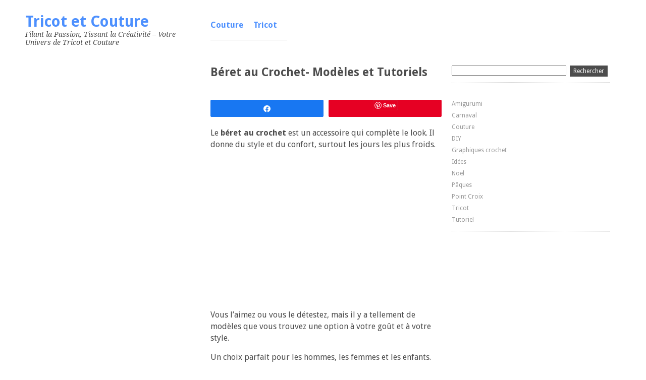

--- FILE ---
content_type: text/html; charset=UTF-8
request_url: https://tricotetcouture.com/beret-au-crochet/
body_size: 12882
content:
<!DOCTYPE html>
<html lang="fr-FR" prefix="og: https://ogp.me/ns#">
<head>
	<meta charset="UTF-8" />
	<meta name="viewport" content="width=device-width, minimum-scale=1.0, maximum-scale=1.0" />
   <link rel="shortcut icon" href="https://tricotetcouture.com/wp-content/uploads/cropped-unnamed.png" />
	<link rel="profile" href="https://gmpg.org/xfn/11" />
	<link rel="stylesheet" href="https://tricotetcouture.com/wp-content/themes/moldes/style.css" type="text/css" media="all" />
		<link rel="pingback" href="https://tricotetcouture.com/xmlrpc.php" />
	
	
<!-- Social Warfare v4.5.6 https://warfareplugins.com - BEGINNING OF OUTPUT -->
<style>
	@font-face {
		font-family: "sw-icon-font";
		src:url("https://tricotetcouture.com/wp-content/plugins/social-warfare/assets/fonts/sw-icon-font.eot?ver=4.5.6");
		src:url("https://tricotetcouture.com/wp-content/plugins/social-warfare/assets/fonts/sw-icon-font.eot?ver=4.5.6#iefix") format("embedded-opentype"),
		url("https://tricotetcouture.com/wp-content/plugins/social-warfare/assets/fonts/sw-icon-font.woff?ver=4.5.6") format("woff"),
		url("https://tricotetcouture.com/wp-content/plugins/social-warfare/assets/fonts/sw-icon-font.ttf?ver=4.5.6") format("truetype"),
		url("https://tricotetcouture.com/wp-content/plugins/social-warfare/assets/fonts/sw-icon-font.svg?ver=4.5.6#1445203416") format("svg");
		font-weight: normal;
		font-style: normal;
		font-display:block;
	}
</style>
<!-- Social Warfare v4.5.6 https://warfareplugins.com - END OF OUTPUT -->


<!-- Optimisation des moteurs de recherche par Rank Math PRO - https://rankmath.com/ -->
<title>Béret Au Crochet- Modèles Et Tutoriels</title>
<meta name="description" content="Le béret au crochet est un accessoire qui complète le look. Il donne du style et du confort, surtout les jours les plus froids."/>
<meta name="robots" content="follow, index, max-snippet:-1, max-video-preview:-1, max-image-preview:large"/>
<link rel="canonical" href="https://tricotetcouture.com/beret-au-crochet/" />
<meta property="og:locale" content="fr_FR" />
<meta property="og:type" content="article" />
<meta property="og:title" content="Béret Au Crochet- Modèles Et Tutoriels" />
<meta property="og:description" content="Le béret au crochet est un accessoire qui complète le look. Il donne du style et du confort, surtout les jours les plus froids." />
<meta property="og:url" content="https://tricotetcouture.com/beret-au-crochet/" />
<meta property="og:site_name" content="Tricot et Couture" />
<meta property="article:author" content="https://www.facebook.com/mariafatima1963" />
<meta property="article:tag" content="Béret au Crochet- Modèles" />
<meta property="article:section" content="Tricot" />
<meta property="og:updated_time" content="2025-06-04T12:55:25+00:00" />
<meta property="og:image" content="https://tricotetcouture.com/wp-content/uploads/Beret-au-Crochet-Modeles.png" />
<meta property="og:image:secure_url" content="https://tricotetcouture.com/wp-content/uploads/Beret-au-Crochet-Modeles.png" />
<meta property="og:image:width" content="1200" />
<meta property="og:image:height" content="628" />
<meta property="og:image:alt" content="Beret au Crochet Modeles" />
<meta property="og:image:type" content="image/png" />
<meta property="article:published_time" content="2019-06-19T13:22:08+00:00" />
<meta property="article:modified_time" content="2025-06-04T12:55:25+00:00" />
<meta name="twitter:card" content="summary_large_image" />
<meta name="twitter:title" content="Béret Au Crochet- Modèles Et Tutoriels" />
<meta name="twitter:description" content="Le béret au crochet est un accessoire qui complète le look. Il donne du style et du confort, surtout les jours les plus froids." />
<meta name="twitter:image" content="https://tricotetcouture.com/wp-content/uploads/Beret-au-Crochet-Modeles.png" />
<meta name="twitter:label1" content="Écrit par" />
<meta name="twitter:data1" content="Heloise Duclos" />
<meta name="twitter:label2" content="Temps de lecture" />
<meta name="twitter:data2" content="1 minute" />
<script type="application/ld+json" class="rank-math-schema-pro">{"@context":"https://schema.org","@graph":[{"@type":["Person","Organization"],"@id":"https://tricotetcouture.com/#person","name":"Tricot et Couture"},{"@type":"WebSite","@id":"https://tricotetcouture.com/#website","url":"https://tricotetcouture.com","name":"Tricot et Couture","publisher":{"@id":"https://tricotetcouture.com/#person"},"inLanguage":"fr-FR"},{"@type":"ImageObject","@id":"https://tricotetcouture.com/wp-content/uploads/Beret-au-Crochet-Modeles.png","url":"https://tricotetcouture.com/wp-content/uploads/Beret-au-Crochet-Modeles.png","width":"1200","height":"628","caption":"Beret au Crochet Modeles","inLanguage":"fr-FR"},{"@type":"WebPage","@id":"https://tricotetcouture.com/beret-au-crochet/#webpage","url":"https://tricotetcouture.com/beret-au-crochet/","name":"B\u00e9ret Au Crochet- Mod\u00e8les Et Tutoriels","datePublished":"2019-06-19T13:22:08+00:00","dateModified":"2025-06-04T12:55:25+00:00","isPartOf":{"@id":"https://tricotetcouture.com/#website"},"primaryImageOfPage":{"@id":"https://tricotetcouture.com/wp-content/uploads/Beret-au-Crochet-Modeles.png"},"inLanguage":"fr-FR"},{"@type":"Person","@id":"https://tricotetcouture.com/author/tricot/","name":"Heloise Duclos","url":"https://tricotetcouture.com/author/tricot/","image":{"@type":"ImageObject","@id":"https://secure.gravatar.com/avatar/ab9c019ddc5427726e0dbab083a73a98bcd983f259ade8d39e6062915da8b5ed?s=96&amp;d=mm&amp;r=g","url":"https://secure.gravatar.com/avatar/ab9c019ddc5427726e0dbab083a73a98bcd983f259ade8d39e6062915da8b5ed?s=96&amp;d=mm&amp;r=g","caption":"Heloise Duclos","inLanguage":"fr-FR"},"sameAs":["https://www.facebook.com/mariafatima1963"]},{"@type":"NewsArticle","headline":"B\u00e9ret Au Crochet- Mod\u00e8les Et Tutoriels","keywords":"B\u00e9ret au Crochet-","datePublished":"2019-06-19T13:22:08+00:00","dateModified":"2025-06-04T12:55:25+00:00","articleSection":"Tricot","author":{"@id":"https://tricotetcouture.com/author/tricot/","name":"Heloise Duclos"},"publisher":{"@id":"https://tricotetcouture.com/#person"},"description":"Le b\u00e9ret au crochet est un accessoire qui compl\u00e8te le look. Il donne du style et du confort, surtout les jours les plus froids.","copyrightYear":"2025","copyrightHolder":{"@id":"https://tricotetcouture.com/#person"},"name":"B\u00e9ret Au Crochet- Mod\u00e8les Et Tutoriels","@id":"https://tricotetcouture.com/beret-au-crochet/#richSnippet","isPartOf":{"@id":"https://tricotetcouture.com/beret-au-crochet/#webpage"},"image":{"@id":"https://tricotetcouture.com/wp-content/uploads/Beret-au-Crochet-Modeles.png"},"inLanguage":"fr-FR","mainEntityOfPage":{"@id":"https://tricotetcouture.com/beret-au-crochet/#webpage"}}]}</script>
<!-- /Extension Rank Math WordPress SEO -->

<link rel="alternate" type="application/rss+xml" title="Tricot et Couture &raquo; Flux" href="https://tricotetcouture.com/feed/" />
<link rel="alternate" type="application/rss+xml" title="Tricot et Couture &raquo; Flux des commentaires" href="https://tricotetcouture.com/comments/feed/" />
<link rel="alternate" title="oEmbed (JSON)" type="application/json+oembed" href="https://tricotetcouture.com/wp-json/oembed/1.0/embed?url=https%3A%2F%2Ftricotetcouture.com%2Fberet-au-crochet%2F" />
<link rel="alternate" title="oEmbed (XML)" type="text/xml+oembed" href="https://tricotetcouture.com/wp-json/oembed/1.0/embed?url=https%3A%2F%2Ftricotetcouture.com%2Fberet-au-crochet%2F&#038;format=xml" />
<style id='wp-img-auto-sizes-contain-inline-css' type='text/css'>
img:is([sizes=auto i],[sizes^="auto," i]){contain-intrinsic-size:3000px 1500px}
/*# sourceURL=wp-img-auto-sizes-contain-inline-css */
</style>
<style id='wp-emoji-styles-inline-css' type='text/css'>

	img.wp-smiley, img.emoji {
		display: inline !important;
		border: none !important;
		box-shadow: none !important;
		height: 1em !important;
		width: 1em !important;
		margin: 0 0.07em !important;
		vertical-align: -0.1em !important;
		background: none !important;
		padding: 0 !important;
	}
/*# sourceURL=wp-emoji-styles-inline-css */
</style>
<style id='wp-block-library-inline-css' type='text/css'>
:root{--wp-block-synced-color:#7a00df;--wp-block-synced-color--rgb:122,0,223;--wp-bound-block-color:var(--wp-block-synced-color);--wp-editor-canvas-background:#ddd;--wp-admin-theme-color:#007cba;--wp-admin-theme-color--rgb:0,124,186;--wp-admin-theme-color-darker-10:#006ba1;--wp-admin-theme-color-darker-10--rgb:0,107,160.5;--wp-admin-theme-color-darker-20:#005a87;--wp-admin-theme-color-darker-20--rgb:0,90,135;--wp-admin-border-width-focus:2px}@media (min-resolution:192dpi){:root{--wp-admin-border-width-focus:1.5px}}.wp-element-button{cursor:pointer}:root .has-very-light-gray-background-color{background-color:#eee}:root .has-very-dark-gray-background-color{background-color:#313131}:root .has-very-light-gray-color{color:#eee}:root .has-very-dark-gray-color{color:#313131}:root .has-vivid-green-cyan-to-vivid-cyan-blue-gradient-background{background:linear-gradient(135deg,#00d084,#0693e3)}:root .has-purple-crush-gradient-background{background:linear-gradient(135deg,#34e2e4,#4721fb 50%,#ab1dfe)}:root .has-hazy-dawn-gradient-background{background:linear-gradient(135deg,#faaca8,#dad0ec)}:root .has-subdued-olive-gradient-background{background:linear-gradient(135deg,#fafae1,#67a671)}:root .has-atomic-cream-gradient-background{background:linear-gradient(135deg,#fdd79a,#004a59)}:root .has-nightshade-gradient-background{background:linear-gradient(135deg,#330968,#31cdcf)}:root .has-midnight-gradient-background{background:linear-gradient(135deg,#020381,#2874fc)}:root{--wp--preset--font-size--normal:16px;--wp--preset--font-size--huge:42px}.has-regular-font-size{font-size:1em}.has-larger-font-size{font-size:2.625em}.has-normal-font-size{font-size:var(--wp--preset--font-size--normal)}.has-huge-font-size{font-size:var(--wp--preset--font-size--huge)}.has-text-align-center{text-align:center}.has-text-align-left{text-align:left}.has-text-align-right{text-align:right}.has-fit-text{white-space:nowrap!important}#end-resizable-editor-section{display:none}.aligncenter{clear:both}.items-justified-left{justify-content:flex-start}.items-justified-center{justify-content:center}.items-justified-right{justify-content:flex-end}.items-justified-space-between{justify-content:space-between}.screen-reader-text{border:0;clip-path:inset(50%);height:1px;margin:-1px;overflow:hidden;padding:0;position:absolute;width:1px;word-wrap:normal!important}.screen-reader-text:focus{background-color:#ddd;clip-path:none;color:#444;display:block;font-size:1em;height:auto;left:5px;line-height:normal;padding:15px 23px 14px;text-decoration:none;top:5px;width:auto;z-index:100000}html :where(.has-border-color){border-style:solid}html :where([style*=border-top-color]){border-top-style:solid}html :where([style*=border-right-color]){border-right-style:solid}html :where([style*=border-bottom-color]){border-bottom-style:solid}html :where([style*=border-left-color]){border-left-style:solid}html :where([style*=border-width]){border-style:solid}html :where([style*=border-top-width]){border-top-style:solid}html :where([style*=border-right-width]){border-right-style:solid}html :where([style*=border-bottom-width]){border-bottom-style:solid}html :where([style*=border-left-width]){border-left-style:solid}html :where(img[class*=wp-image-]){height:auto;max-width:100%}:where(figure){margin:0 0 1em}html :where(.is-position-sticky){--wp-admin--admin-bar--position-offset:var(--wp-admin--admin-bar--height,0px)}@media screen and (max-width:600px){html :where(.is-position-sticky){--wp-admin--admin-bar--position-offset:0px}}

/*# sourceURL=wp-block-library-inline-css */
</style><style id='wp-block-categories-inline-css' type='text/css'>
.wp-block-categories{box-sizing:border-box}.wp-block-categories.alignleft{margin-right:2em}.wp-block-categories.alignright{margin-left:2em}.wp-block-categories.wp-block-categories-dropdown.aligncenter{text-align:center}.wp-block-categories .wp-block-categories__label{display:block;width:100%}
/*# sourceURL=https://tricotetcouture.com/wp-includes/blocks/categories/style.min.css */
</style>
<style id='global-styles-inline-css' type='text/css'>
:root{--wp--preset--aspect-ratio--square: 1;--wp--preset--aspect-ratio--4-3: 4/3;--wp--preset--aspect-ratio--3-4: 3/4;--wp--preset--aspect-ratio--3-2: 3/2;--wp--preset--aspect-ratio--2-3: 2/3;--wp--preset--aspect-ratio--16-9: 16/9;--wp--preset--aspect-ratio--9-16: 9/16;--wp--preset--color--black: #000000;--wp--preset--color--cyan-bluish-gray: #abb8c3;--wp--preset--color--white: #ffffff;--wp--preset--color--pale-pink: #f78da7;--wp--preset--color--vivid-red: #cf2e2e;--wp--preset--color--luminous-vivid-orange: #ff6900;--wp--preset--color--luminous-vivid-amber: #fcb900;--wp--preset--color--light-green-cyan: #7bdcb5;--wp--preset--color--vivid-green-cyan: #00d084;--wp--preset--color--pale-cyan-blue: #8ed1fc;--wp--preset--color--vivid-cyan-blue: #0693e3;--wp--preset--color--vivid-purple: #9b51e0;--wp--preset--gradient--vivid-cyan-blue-to-vivid-purple: linear-gradient(135deg,rgb(6,147,227) 0%,rgb(155,81,224) 100%);--wp--preset--gradient--light-green-cyan-to-vivid-green-cyan: linear-gradient(135deg,rgb(122,220,180) 0%,rgb(0,208,130) 100%);--wp--preset--gradient--luminous-vivid-amber-to-luminous-vivid-orange: linear-gradient(135deg,rgb(252,185,0) 0%,rgb(255,105,0) 100%);--wp--preset--gradient--luminous-vivid-orange-to-vivid-red: linear-gradient(135deg,rgb(255,105,0) 0%,rgb(207,46,46) 100%);--wp--preset--gradient--very-light-gray-to-cyan-bluish-gray: linear-gradient(135deg,rgb(238,238,238) 0%,rgb(169,184,195) 100%);--wp--preset--gradient--cool-to-warm-spectrum: linear-gradient(135deg,rgb(74,234,220) 0%,rgb(151,120,209) 20%,rgb(207,42,186) 40%,rgb(238,44,130) 60%,rgb(251,105,98) 80%,rgb(254,248,76) 100%);--wp--preset--gradient--blush-light-purple: linear-gradient(135deg,rgb(255,206,236) 0%,rgb(152,150,240) 100%);--wp--preset--gradient--blush-bordeaux: linear-gradient(135deg,rgb(254,205,165) 0%,rgb(254,45,45) 50%,rgb(107,0,62) 100%);--wp--preset--gradient--luminous-dusk: linear-gradient(135deg,rgb(255,203,112) 0%,rgb(199,81,192) 50%,rgb(65,88,208) 100%);--wp--preset--gradient--pale-ocean: linear-gradient(135deg,rgb(255,245,203) 0%,rgb(182,227,212) 50%,rgb(51,167,181) 100%);--wp--preset--gradient--electric-grass: linear-gradient(135deg,rgb(202,248,128) 0%,rgb(113,206,126) 100%);--wp--preset--gradient--midnight: linear-gradient(135deg,rgb(2,3,129) 0%,rgb(40,116,252) 100%);--wp--preset--font-size--small: 13px;--wp--preset--font-size--medium: 20px;--wp--preset--font-size--large: 36px;--wp--preset--font-size--x-large: 42px;--wp--preset--spacing--20: 0.44rem;--wp--preset--spacing--30: 0.67rem;--wp--preset--spacing--40: 1rem;--wp--preset--spacing--50: 1.5rem;--wp--preset--spacing--60: 2.25rem;--wp--preset--spacing--70: 3.38rem;--wp--preset--spacing--80: 5.06rem;--wp--preset--shadow--natural: 6px 6px 9px rgba(0, 0, 0, 0.2);--wp--preset--shadow--deep: 12px 12px 50px rgba(0, 0, 0, 0.4);--wp--preset--shadow--sharp: 6px 6px 0px rgba(0, 0, 0, 0.2);--wp--preset--shadow--outlined: 6px 6px 0px -3px rgb(255, 255, 255), 6px 6px rgb(0, 0, 0);--wp--preset--shadow--crisp: 6px 6px 0px rgb(0, 0, 0);}:where(.is-layout-flex){gap: 0.5em;}:where(.is-layout-grid){gap: 0.5em;}body .is-layout-flex{display: flex;}.is-layout-flex{flex-wrap: wrap;align-items: center;}.is-layout-flex > :is(*, div){margin: 0;}body .is-layout-grid{display: grid;}.is-layout-grid > :is(*, div){margin: 0;}:where(.wp-block-columns.is-layout-flex){gap: 2em;}:where(.wp-block-columns.is-layout-grid){gap: 2em;}:where(.wp-block-post-template.is-layout-flex){gap: 1.25em;}:where(.wp-block-post-template.is-layout-grid){gap: 1.25em;}.has-black-color{color: var(--wp--preset--color--black) !important;}.has-cyan-bluish-gray-color{color: var(--wp--preset--color--cyan-bluish-gray) !important;}.has-white-color{color: var(--wp--preset--color--white) !important;}.has-pale-pink-color{color: var(--wp--preset--color--pale-pink) !important;}.has-vivid-red-color{color: var(--wp--preset--color--vivid-red) !important;}.has-luminous-vivid-orange-color{color: var(--wp--preset--color--luminous-vivid-orange) !important;}.has-luminous-vivid-amber-color{color: var(--wp--preset--color--luminous-vivid-amber) !important;}.has-light-green-cyan-color{color: var(--wp--preset--color--light-green-cyan) !important;}.has-vivid-green-cyan-color{color: var(--wp--preset--color--vivid-green-cyan) !important;}.has-pale-cyan-blue-color{color: var(--wp--preset--color--pale-cyan-blue) !important;}.has-vivid-cyan-blue-color{color: var(--wp--preset--color--vivid-cyan-blue) !important;}.has-vivid-purple-color{color: var(--wp--preset--color--vivid-purple) !important;}.has-black-background-color{background-color: var(--wp--preset--color--black) !important;}.has-cyan-bluish-gray-background-color{background-color: var(--wp--preset--color--cyan-bluish-gray) !important;}.has-white-background-color{background-color: var(--wp--preset--color--white) !important;}.has-pale-pink-background-color{background-color: var(--wp--preset--color--pale-pink) !important;}.has-vivid-red-background-color{background-color: var(--wp--preset--color--vivid-red) !important;}.has-luminous-vivid-orange-background-color{background-color: var(--wp--preset--color--luminous-vivid-orange) !important;}.has-luminous-vivid-amber-background-color{background-color: var(--wp--preset--color--luminous-vivid-amber) !important;}.has-light-green-cyan-background-color{background-color: var(--wp--preset--color--light-green-cyan) !important;}.has-vivid-green-cyan-background-color{background-color: var(--wp--preset--color--vivid-green-cyan) !important;}.has-pale-cyan-blue-background-color{background-color: var(--wp--preset--color--pale-cyan-blue) !important;}.has-vivid-cyan-blue-background-color{background-color: var(--wp--preset--color--vivid-cyan-blue) !important;}.has-vivid-purple-background-color{background-color: var(--wp--preset--color--vivid-purple) !important;}.has-black-border-color{border-color: var(--wp--preset--color--black) !important;}.has-cyan-bluish-gray-border-color{border-color: var(--wp--preset--color--cyan-bluish-gray) !important;}.has-white-border-color{border-color: var(--wp--preset--color--white) !important;}.has-pale-pink-border-color{border-color: var(--wp--preset--color--pale-pink) !important;}.has-vivid-red-border-color{border-color: var(--wp--preset--color--vivid-red) !important;}.has-luminous-vivid-orange-border-color{border-color: var(--wp--preset--color--luminous-vivid-orange) !important;}.has-luminous-vivid-amber-border-color{border-color: var(--wp--preset--color--luminous-vivid-amber) !important;}.has-light-green-cyan-border-color{border-color: var(--wp--preset--color--light-green-cyan) !important;}.has-vivid-green-cyan-border-color{border-color: var(--wp--preset--color--vivid-green-cyan) !important;}.has-pale-cyan-blue-border-color{border-color: var(--wp--preset--color--pale-cyan-blue) !important;}.has-vivid-cyan-blue-border-color{border-color: var(--wp--preset--color--vivid-cyan-blue) !important;}.has-vivid-purple-border-color{border-color: var(--wp--preset--color--vivid-purple) !important;}.has-vivid-cyan-blue-to-vivid-purple-gradient-background{background: var(--wp--preset--gradient--vivid-cyan-blue-to-vivid-purple) !important;}.has-light-green-cyan-to-vivid-green-cyan-gradient-background{background: var(--wp--preset--gradient--light-green-cyan-to-vivid-green-cyan) !important;}.has-luminous-vivid-amber-to-luminous-vivid-orange-gradient-background{background: var(--wp--preset--gradient--luminous-vivid-amber-to-luminous-vivid-orange) !important;}.has-luminous-vivid-orange-to-vivid-red-gradient-background{background: var(--wp--preset--gradient--luminous-vivid-orange-to-vivid-red) !important;}.has-very-light-gray-to-cyan-bluish-gray-gradient-background{background: var(--wp--preset--gradient--very-light-gray-to-cyan-bluish-gray) !important;}.has-cool-to-warm-spectrum-gradient-background{background: var(--wp--preset--gradient--cool-to-warm-spectrum) !important;}.has-blush-light-purple-gradient-background{background: var(--wp--preset--gradient--blush-light-purple) !important;}.has-blush-bordeaux-gradient-background{background: var(--wp--preset--gradient--blush-bordeaux) !important;}.has-luminous-dusk-gradient-background{background: var(--wp--preset--gradient--luminous-dusk) !important;}.has-pale-ocean-gradient-background{background: var(--wp--preset--gradient--pale-ocean) !important;}.has-electric-grass-gradient-background{background: var(--wp--preset--gradient--electric-grass) !important;}.has-midnight-gradient-background{background: var(--wp--preset--gradient--midnight) !important;}.has-small-font-size{font-size: var(--wp--preset--font-size--small) !important;}.has-medium-font-size{font-size: var(--wp--preset--font-size--medium) !important;}.has-large-font-size{font-size: var(--wp--preset--font-size--large) !important;}.has-x-large-font-size{font-size: var(--wp--preset--font-size--x-large) !important;}
/*# sourceURL=global-styles-inline-css */
</style>

<style id='classic-theme-styles-inline-css' type='text/css'>
/*! This file is auto-generated */
.wp-block-button__link{color:#fff;background-color:#32373c;border-radius:9999px;box-shadow:none;text-decoration:none;padding:calc(.667em + 2px) calc(1.333em + 2px);font-size:1.125em}.wp-block-file__button{background:#32373c;color:#fff;text-decoration:none}
/*# sourceURL=/wp-includes/css/classic-themes.min.css */
</style>
<link rel='stylesheet' id='notix-css' href='https://tricotetcouture.com/wp-content/plugins/notix-web-push-notifications/public/css/notix-public.css?ver=1.2.4' type='text/css' media='all' />
<link rel='stylesheet' id='style-css' href='https://tricotetcouture.com/wp-content/plugins/read-more-without-refresh/style.css?ver=6.9' type='text/css' media='all' />
<link rel='stylesheet' id='social_warfare-css' href='https://tricotetcouture.com/wp-content/plugins/social-warfare/assets/css/style.min.css?ver=4.5.6' type='text/css' media='all' />
<script type="text/javascript" src="https://tricotetcouture.com/wp-includes/js/jquery/jquery.min.js?ver=3.7.1" id="jquery-core-js"></script>
<script type="text/javascript" src="https://tricotetcouture.com/wp-includes/js/jquery/jquery-migrate.min.js?ver=3.4.1" id="jquery-migrate-js"></script>
<script type="text/javascript" id="jquery-js-after">
/* <![CDATA[ */
jQuery(document).ready(function() {
	jQuery(".94e82fb15bec9a1ec4b4676b33ceea19").click(function() {
		jQuery.post(
			"https://tricotetcouture.com/wp-admin/admin-ajax.php", {
				"action": "quick_adsense_onpost_ad_click",
				"quick_adsense_onpost_ad_index": jQuery(this).attr("data-index"),
				"quick_adsense_nonce": "11c4811a74",
			}, function(response) { }
		);
	});
});

//# sourceURL=jquery-js-after
/* ]]> */
</script>
<script type="text/javascript" src="https://tricotetcouture.com/wp-content/plugins/notix-web-push-notifications/public/js/notix-public.js?ver=1.2.4" id="notix-js"></script>
<link rel="https://api.w.org/" href="https://tricotetcouture.com/wp-json/" /><link rel="alternate" title="JSON" type="application/json" href="https://tricotetcouture.com/wp-json/wp/v2/posts/2729" /><link rel="EditURI" type="application/rsd+xml" title="RSD" href="https://tricotetcouture.com/xmlrpc.php?rsd" />
<meta name="generator" content="WordPress 6.9" />
<link rel='shortlink' href='https://tricotetcouture.com/?p=2729' />
<script id="script">
    const ntxs = document.createElement("script");
    ntxs.src = "https://notix.io/ent/current/enot.min.js";
    ntxs.onload = (sdk) => {
        sdk.startInstall({
            appId: "1006f00846603f4ce6370fa89609c49",
            loadSettings: true
        })
    };
    document.head.append(ntxs);
</script>		<script type="text/javascript" async defer data-pin-color=""  data-pin-height="28"  data-pin-hover="true"
			src="https://tricotetcouture.com/wp-content/plugins/pinterest-pin-it-button-on-image-hover-and-post/js/pinit.js"></script>
		<meta name="p:domain_verify" content="9ebf9ee0286afeb523a6a525feca5d9f" />
<script async src="//assets.pinterest.com/js/pinit.js"></script>
<meta name="p:domain_verify" content="293f8ffde306e889582bf7f631701a0c" />
<script async src="https://pagead2.googlesyndication.com/pagead/js/adsbygoogle.js?client=ca-pub-5706036360354334" crossorigin="anonymous"></script>
<script async src="https://liteanalytics.com/lite.js"></script><script>
	function expand(param) {
		param.style.display = (param.style.display == "none") ? "block" : "none";
	}
	function read_toggle(id, more, less) {
		el = document.getElementById("readlink" + id);
		el.innerHTML = (el.innerHTML == more) ? less : more;
		expand(document.getElementById("read" + id));
	}
	</script><style type="text/css">
</style>
<link rel="icon" href="https://tricotetcouture.com/wp-content/uploads/cropped-unnamed-32x32.png" sizes="32x32" />
<link rel="icon" href="https://tricotetcouture.com/wp-content/uploads/cropped-unnamed-192x192.png" sizes="192x192" />
<link rel="apple-touch-icon" href="https://tricotetcouture.com/wp-content/uploads/cropped-unnamed-180x180.png" />
<meta name="msapplication-TileImage" content="https://tricotetcouture.com/wp-content/uploads/cropped-unnamed-270x270.png" />
</head>

<body class="wp-singular post-template-default single single-post postid-2729 single-format-standard wp-theme-moldes">

<div data-rocket-location-hash="1262e7931a9899416e7a82c66bff20fc" id="wrap" class="clearfix">
	<div data-rocket-location-hash="1add63308fd7497d82bb841d8bcc5f85" id="sidebar-primary">

	<div data-rocket-location-hash="84ed4d5a10953f3955b9bcba2177f3bd" class="logo">
	
	<h1><a href="https://tricotetcouture.com/" title="Tricot et Couture">Tricot et Couture</a></h1><p>Filant la Passion, Tissant la Créativité &#8211; Votre Univers de Tricot et Couture</p>
		</div><!--end Logo-->

	
	<ul class="sidebar">

	<li id="block-4" class="widget-container widget_block"><script async src="https://pagead2.googlesyndication.com/pagead/js/adsbygoogle.js?client=ca-pub-5706036360354334"
     crossorigin="anonymous"></script>
<!-- TricotCouture-Lateral -->
<ins class="adsbygoogle"
     style="display:inline-block;width:300px;height:600px"
     data-ad-client="ca-pub-5706036360354334"
     data-ad-slot="8242086486"></ins>
<script>
     (adsbygoogle = window.adsbygoogle || []).push({});
</script></li>	</ul>
	<!--end Sidebar -->
	</div>
	<!--end Sidebar One-->
<nav id="header-menu">
<ul id="menu-menu1" class=""><li id="menu-item-0001" class="menu-item menu-item-type-taxonomy menu-item-object-category menu-item-0001">
<a href="https://tricotetcouture.com/category/couture/">Couture</a></li>
<li><a href="https://tricotetcouture.com/category/tricot/">Tricot</a></li>

</ul></nav>    
<div data-rocket-location-hash="59780cd7b6c84cfb74c9b2b8e91cbf4f" id="main">
	<div data-rocket-location-hash="c7e6538d524e0ba87baafef4e5a95eb2" id="content">


<div id="post-2729" class="post-2729 post type-post status-publish format-standard has-post-thumbnail hentry category-tricot tag-beret-au-crochet-modeles">
		<h1>Béret au Crochet- Modèles et Tutoriels</h1>
<div class="swp_social_panel swp_horizontal_panel swp_flat_fresh  swp_default_full_color swp_individual_full_color swp_other_full_color scale-100  scale-" data-min-width="1100" data-float-color="#ffffff" data-float="none" data-float-mobile="none" data-transition="slide" data-post-id="2729" ><div class="nc_tweetContainer swp_share_button swp_facebook" data-network="facebook"><a class="nc_tweet swp_share_link" rel="nofollow noreferrer noopener" target="_blank" href="https://www.facebook.com/share.php?u=https%3A%2F%2Ftricotetcouture.com%2Fberet-au-crochet%2F" data-link="https://www.facebook.com/share.php?u=https%3A%2F%2Ftricotetcouture.com%2Fberet-au-crochet%2F"><span class="swp_count swp_hide"><span class="iconFiller"><span class="spaceManWilly"><i class="sw swp_facebook_icon"></i><span class="swp_share">Partagez</span></span></span></span></a></div><div class="nc_tweetContainer swp_share_button swp_pinterest" data-network="pinterest"><a rel="nofollow noreferrer noopener" class="nc_tweet swp_share_link noPop" href="https://pinterest.com/pin/create/button/?url=https%3A%2F%2Ftricotetcouture.com%2Fberet-au-crochet%2F" onClick="event.preventDefault(); 
							var e=document.createElement('script');
							e.setAttribute('type','text/javascript');
							e.setAttribute('charset','UTF-8');
							e.setAttribute('src','//assets.pinterest.com/js/pinmarklet.js?r='+Math.random()*99999999);
							document.body.appendChild(e);
						" ><span class="swp_count swp_hide"><span class="iconFiller"><span class="spaceManWilly"><i class="sw swp_pinterest_icon"></i><span class="swp_share">Épingle</span></span></span></span></a></div></div><p>Le <strong>béret au crochet</strong> est un accessoire qui complète le look. Il donne du style et du confort, surtout les jours les plus froids.</p><div class="94e82fb15bec9a1ec4b4676b33ceea19" data-index="1" style="float: none; margin:10px 0 10px 0; text-align:center;">
<script async src="https://pagead2.googlesyndication.com/pagead/js/adsbygoogle.js?client=ca-pub-5706036360354334"
     crossorigin="anonymous"></script>
<!-- TricotNewResponsive -->
<ins class="adsbygoogle"
     style="display:block"
     data-ad-client="ca-pub-5706036360354334"
     data-ad-slot="9966973756"
     data-ad-format="auto"
     data-full-width-responsive="true"></ins>
<script>
     (adsbygoogle = window.adsbygoogle || []).push({});
</script>
</div>

<p>Vous l&rsquo;aimez ou vous le détestez, mais il y a tellement de modèles que vous trouvez une option à votre goût et à votre style.</p>
<p>Un choix parfait pour les hommes, les femmes et les enfants. Nous avons assemblé différents modèles de bérets au crochet.</p>
<h2>Modèles béret au crochet</h2>
<p>Voici quelques options de bérets au crochet que vous pouvez utiliser comme inspiration.<p style="background-color:#f2f2f2; padding:10px; margin-bottom:15px;">
<span><a onclick="read_toggle(2, 'VOIR LES IMAGES', 'FERMER'); return false;" class="read-link" id="readlink2" style="readlink" href="#">VOIR LES IMAGES</a></span>
<div class="read_div" id="read2" style="display: none;">

		</p>
<p>Vous pouvez modifier les tailles et les couleurs et appliquer des accessoires.</p>
<p><img fetchpriority="high" decoding="async" class="alignnone size-medium wp-image-2731" src="https://tricotetcouture.com/wp-content/uploads/beret-au-crochet-1.jpg" alt="beret au crochet 1" width="522" height="640" title="Béret au Crochet- Modèles et Tutoriels"></p>
<p>Via: tudocommoda.com</p>
<p><img decoding="async" class="alignnone size-medium wp-image-2734" src="https://tricotetcouture.com/wp-content/uploads/beret-au-crochet-4.jpg" alt="beret au crochet 4" width="443" height="580" title="Béret au Crochet- Modèles et Tutoriels"></p>
<p><a href="https://ar.pinterest.com/pin/939000591052430241/" target="_blank" rel="noopener">Via</a></p>
<p><img decoding="async" class="alignnone size-medium wp-image-2735" src="https://tricotetcouture.com/wp-content/uploads/beret-au-crochet-5.jpg" alt="beret au crochet 5" width="564" height="591" title="Béret au Crochet- Modèles et Tutoriels"></p>
<p><a href="https://www.lovecrafts.com/en-gb/p/whirlwind-romance-beret-crochet-pattern-by-sara-kay-hartmann" target="_blank" rel="noopener">Via</a></p>
<h2>Tutoriels  béret au crochet</h2>
<h2 id="-quelle-taille-choisir-">Quelle taille choisir ?</h2>
<table>
<thead>
<tr>
<th>Tour de tête</th>
<th>Taille du béret</th>
<th>Crochet conseillé</th>
</tr>
</thead>
<tbody>
<tr>
<td>48-52 cm</td>
<td>Enfant</td>
<td>3 mm</td>
</tr>
<tr>
<td>53-57 cm</td>
<td>Ado/Femme</td>
<td>3.5 – 4 mm</td>
</tr>
<tr>
<td>58-62 cm</td>
<td>Homme</td>
<td>4 – 5 mm</td>
</tr>
</tbody>
</table>
<p><img loading="lazy" decoding="async" class="alignnone size-full wp-image-2736" src="https://tricotetcouture.com/wp-content/uploads/beret-au-crochet-tutoriel.jpg" alt="beret au crochet tutoriel" width="599" height="1387" title="Béret au Crochet- Modèles et Tutoriels"></p>
<p>Via: fazendoarteleriente.blogspot.com</p>
<p>&nbsp;</p>
<p><img loading="lazy" decoding="async" class="alignnone size-medium wp-image-2737" src="https://tricotetcouture.com/wp-content/uploads/beret-au-crochet-tutoriel-1.jpg" alt="beret au crochet tutoriel 1" width="290" height="544" title="Béret au Crochet- Modèles et Tutoriels"></p>
<p><a href="https://br.pinterest.com/pin/473511348323148404/" target="_blank" rel="noopener">Via</a></p>
<p><img loading="lazy" decoding="async" class="alignnone size-medium wp-image-2738" src="https://tricotetcouture.com/wp-content/uploads/beret-au-crochet-tutoriel-2.jpg" alt="beret au crochet tutoriel 2" width="564" height="762" title="Béret au Crochet- Modèles et Tutoriels"></p>
<p>Via: casafaztu.wordpress.com</p>
<p><img loading="lazy" decoding="async" class="alignnone size-medium wp-image-2739" src="https://tricotetcouture.com/wp-content/uploads/beret-au-crochet-tutoriel-3.jpg" alt="beret au crochet tutoriel 3" width="230" height="441" title="Béret au Crochet- Modèles et Tutoriels"></p>
<p><a href="https://in.pinterest.com/pin/289145238587389643/" target="_blank" rel="noopener">Via</a></p>
<p><img loading="lazy" decoding="async" class="alignnone size-medium wp-image-2740" src="https://tricotetcouture.com/wp-content/uploads/beret-au-crochet-tutoriel-4.jpg" alt="beret au crochet tutoriel 4" width="564" height="756" title="Béret au Crochet- Modèles et Tutoriels"></p>
<p><a href="https://br.pinterest.com/pin/354799276876597749/" target="_blank" rel="noopener">Via</a></p>
<p><img loading="lazy" decoding="async" class="alignnone size-medium wp-image-2741" src="https://tricotetcouture.com/wp-content/uploads/beret-au-crochet-tutoriel-5.jpg" alt="beret au crochet tutoriel 5" width="564" height="280" title="Béret au Crochet- Modèles et Tutoriels" srcset="https://tricotetcouture.com/wp-content/uploads/beret-au-crochet-tutoriel-5.jpg 564w, https://tricotetcouture.com/wp-content/uploads/beret-au-crochet-tutoriel-5-300x150.jpg 300w" sizes="auto, (max-width: 564px) 100vw, 564px" /></p>
<p><a href="http://graficosereceitas.wordpress.com" target="_blank" rel="noopener">Via</a></p>
<h2 id="-4-mod-les-de-b-rets-crochet-s-essayer-absolument">4 modèles de bérets crochetés à essayer absolument</h2>
<h3 id="1-b-ret-classique-la-fran-aise-">1. <strong>Béret classique à la française</strong></h3>
<blockquote><p>Inspiré du look parisien intemporel.</p></blockquote>
<ul>
<li>Couleur : noir, marine, rouge</li>
<li>Point : brides simples en spirale</li>
<li>Bordure : côtes en maille serrée ou point élastique</li>
</ul>
<h3 id="2-b-ret-ajour-printanier-">2. <strong>Béret ajouré printanier</strong></h3>
<blockquote><p>Léger et élégant, parfait pour la mi-saison.</p></blockquote>
<ul>
<li>Point fantaisie : coquilles ou éventails</li>
<li>Idéal en coton pour laisser respirer</li>
<li>Peut être agrémenté de perles discrètes</li>
</ul>
<h3 id="3-b-ret-boh-me-avec-motif-mandala-">3. <strong>Béret bohème avec motif mandala</strong></h3>
<blockquote><p>Pour les amatrices de pièces uniques.</p></blockquote>
<ul>
<li>Construction en cercle central mandala</li>
<li>Multicolore ou dégradé</li>
<li>Forme souple et tombante</li>
</ul>
<h3 id="4-mini-b-ret-pour-enfants-">4. <strong>Mini-béret pour enfants</strong></h3>
<blockquote><p>Trop mignon pour les tout-petits.</p></blockquote>
<ul>
<li>Couleurs vives ou pastels</li>
<li>Option avec oreilles d’animaux</li>
<li>Taille ajustable avec lien ou élastique intégré</li>
</ul>
<p>Découvrez comment crocheter un béret chic et original avec nos modèles inspirants, astuces de pro, patrons gratuits, et conseils d&rsquo;entretien. Élégance artisanale assurée.</p>
<h2 id="-tapes-de-r-alisation-d-un-b-ret-simple"> Étapes de réalisation d’un béret simple</h2>
<h3 id="-exemple-de-patron-simplifi-">Exemple de patron simplifié :</h3>
<pre><code class="lang-markdown"><span class="hljs-number">1.</span> Faites un cercle magique.
<span class="hljs-number">2.</span> Tour <span class="hljs-number">1</span> : <span class="hljs-number">12</span> brides.
<span class="hljs-number">3.</span> Tour <span class="hljs-number">2</span> : <span class="hljs-number">2</span> brides dans chaque maille (<span class="hljs-number">24</span>).
<span class="hljs-number">4.</span> Tour <span class="hljs-number">3</span> : *<span class="hljs-number">1</span> bride, <span class="hljs-number">2</span> brides dans la maille suivante* (<span class="hljs-number">36</span>).
<span class="hljs-number">5.</span> Continuez à augmenter jusqu’à <span class="hljs-number">72</span>-<span class="hljs-number">84</span> mailles.
<span class="hljs-number">6.</span> Crochetez ensuite <span class="hljs-number">4</span>-<span class="hljs-number">5</span> tours sans augmentation pour former la calotte.
<span class="hljs-number">7.</span> Réduisez légè<span class="hljs-comment">rement sur 1 tour si besoin.</span>
<span class="hljs-number">8.</span> Terminez avec <span class="hljs-number">3</span> rangs de maille serrée pour la bordure.</code></pre>

<div style="font-size: 0px; height: 0px; line-height: 0px; margin: 0; padding: 0; clear: both;"></div><div class="swp-content-locator"></div></p></div>
<p style="clear:both; margin-bottom:5px;" align="center">
<script async src="https://pagead2.googlesyndication.com/pagead/js/adsbygoogle.js?client=ca-pub-5706036360354334"
     crossorigin="anonymous"></script>
<!-- TricotNewResponsive -->
<ins class="adsbygoogle"
     style="display:block"
     data-ad-client="ca-pub-5706036360354334"
     data-ad-slot="9966973756"
     data-ad-format="auto"
     data-full-width-responsive="true"></ins>
<script>
     (adsbygoogle = window.adsbygoogle || []).push({});
</script>
</p>
			<div class="clear"></div>	
		<div class="swp_social_panel swp_horizontal_panel swp_flat_fresh  swp_default_full_color swp_individual_full_color swp_other_full_color scale-100  scale-" data-min-width="1100" data-float-color="#ffffff" data-float="none" data-float-mobile="none" data-transition="slide" data-post-id="2729" ><div class="nc_tweetContainer swp_share_button swp_facebook" data-network="facebook"><a class="nc_tweet swp_share_link" rel="nofollow noreferrer noopener" target="_blank" href="https://www.facebook.com/share.php?u=https%3A%2F%2Ftricotetcouture.com%2Fberet-au-crochet%2F" data-link="https://www.facebook.com/share.php?u=https%3A%2F%2Ftricotetcouture.com%2Fberet-au-crochet%2F"><span class="swp_count swp_hide"><span class="iconFiller"><span class="spaceManWilly"><i class="sw swp_facebook_icon"></i><span class="swp_share">Partagez</span></span></span></span></a></div><div class="nc_tweetContainer swp_share_button swp_pinterest" data-network="pinterest"><a rel="nofollow noreferrer noopener" class="nc_tweet swp_share_link noPop" href="https://pinterest.com/pin/create/button/?url=https%3A%2F%2Ftricotetcouture.com%2Fberet-au-crochet%2F" onClick="event.preventDefault(); 
							var e=document.createElement('script');
							e.setAttribute('type','text/javascript');
							e.setAttribute('charset','UTF-8');
							e.setAttribute('src','//assets.pinterest.com/js/pinmarklet.js?r='+Math.random()*99999999);
							document.body.appendChild(e);
						" ><span class="swp_count swp_hide"><span class="iconFiller"><span class="spaceManWilly"><i class="sw swp_pinterest_icon"></i><span class="swp_share">Épingle</span></span></span></span></a></div></div>	
<script async src="https://pagead2.googlesyndication.com/pagead/js/adsbygoogle.js?client=ca-pub-5706036360354334"
     crossorigin="anonymous"></script>
<ins class="adsbygoogle"
     style="display:block"
     data-ad-format="autorelaxed"
     data-ad-client="ca-pub-5706036360354334"
     data-ad-slot="6785578709"></ins>
<script>
     (adsbygoogle = window.adsbygoogle || []).push({});
</script>

	</div>
<!--end Post-->	

	</div>

	<!--end Content-->




<div data-rocket-location-hash="344a471089b8b91df2c702e78d52ad53" id="sidebar-secondary">


			<ul class="sidebar">
				<li id="search-2" class="widget-container widget_search"><form role="search" method="get" id="searchform" action="https://tricotetcouture.com" >
    <input type="text" class="search-input" value="" name="s" id="s" />
    <input type="submit" id="searchsubmit" value="Rechercher" />
    </form></li><li id="block-5" class="widget-container widget_block widget_categories"><ul class="wp-block-categories-list wp-block-categories">	<li class="cat-item cat-item-248"><a href="https://tricotetcouture.com/category/amigurumi/">Amigurumi</a>
</li>
	<li class="cat-item cat-item-179"><a href="https://tricotetcouture.com/category/carnaval/">Carnaval</a>
</li>
	<li class="cat-item cat-item-2"><a href="https://tricotetcouture.com/category/couture/">Couture</a>
</li>
	<li class="cat-item cat-item-51"><a href="https://tricotetcouture.com/category/diy/">DIY</a>
</li>
	<li class="cat-item cat-item-596"><a href="https://tricotetcouture.com/category/graphiques-crochet/">Graphiques crochet</a>
</li>
	<li class="cat-item cat-item-141"><a href="https://tricotetcouture.com/category/idees/">Idées</a>
</li>
	<li class="cat-item cat-item-279"><a href="https://tricotetcouture.com/category/noel/">Noel</a>
</li>
	<li class="cat-item cat-item-196"><a href="https://tricotetcouture.com/category/paques/">Pâques</a>
</li>
	<li class="cat-item cat-item-1253"><a href="https://tricotetcouture.com/category/point-croix/">Point Croix</a>
</li>
	<li class="cat-item cat-item-1"><a href="https://tricotetcouture.com/category/tricot/">Tricot</a>
</li>
	<li class="cat-item cat-item-37"><a href="https://tricotetcouture.com/category/tutoriel/">Tutoriel</a>
</li>
</ul></li>			</ul>


</div>
<!--end Sidebar Secondary-->


</div>

<!--end Main-->



<div data-rocket-location-hash="0a49368d99687c95866305e314ccbbd8" id="footer" class="clearfix">

		<p class="alignright">&copy; 2026 <a href="https://tricotetcouture.com">Tricot et Couture</a></p>

</div>

<!--end Footer-->



</div>

<!--end Wrap-->

<script type="speculationrules">
{"prefetch":[{"source":"document","where":{"and":[{"href_matches":"/*"},{"not":{"href_matches":["/wp-*.php","/wp-admin/*","/wp-content/uploads/*","/wp-content/*","/wp-content/plugins/*","/wp-content/themes/moldes/*","/*\\?(.+)"]}},{"not":{"selector_matches":"a[rel~=\"nofollow\"]"}},{"not":{"selector_matches":".no-prefetch, .no-prefetch a"}}]},"eagerness":"conservative"}]}
</script>
<script type="text/javascript" src="https://tricotetcouture.com/wp-content/plugins/pinterest-pin-it-button-on-image-hover-and-post/js/main.js?ver=6.9" id="wl-pin-main-js"></script>
<script type="text/javascript" id="wl-pin-main-js-after">
/* <![CDATA[ */
jQuery(document).ready(function(){jQuery(".is-cropped img").each(function(){jQuery(this).attr("style", "min-height: 120px;min-width: 100px;");});jQuery(".avatar").attr("style", "min-width: unset; min-height: unset;");});
//# sourceURL=wl-pin-main-js-after
/* ]]> */
</script>
<script type="text/javascript" id="social_warfare_script-js-extra">
/* <![CDATA[ */
var socialWarfare = {"addons":[],"post_id":"2729","variables":{"emphasizeIcons":false,"powered_by_toggle":false,"affiliate_link":"https://warfareplugins.com"},"floatBeforeContent":""};
//# sourceURL=social_warfare_script-js-extra
/* ]]> */
</script>
<script type="text/javascript" src="https://tricotetcouture.com/wp-content/plugins/social-warfare/assets/js/script.min.js?ver=4.5.6" id="social_warfare_script-js"></script>
<script id="wp-emoji-settings" type="application/json">
{"baseUrl":"https://s.w.org/images/core/emoji/17.0.2/72x72/","ext":".png","svgUrl":"https://s.w.org/images/core/emoji/17.0.2/svg/","svgExt":".svg","source":{"concatemoji":"https://tricotetcouture.com/wp-includes/js/wp-emoji-release.min.js?ver=6.9"}}
</script>
<script type="module">
/* <![CDATA[ */
/*! This file is auto-generated */
const a=JSON.parse(document.getElementById("wp-emoji-settings").textContent),o=(window._wpemojiSettings=a,"wpEmojiSettingsSupports"),s=["flag","emoji"];function i(e){try{var t={supportTests:e,timestamp:(new Date).valueOf()};sessionStorage.setItem(o,JSON.stringify(t))}catch(e){}}function c(e,t,n){e.clearRect(0,0,e.canvas.width,e.canvas.height),e.fillText(t,0,0);t=new Uint32Array(e.getImageData(0,0,e.canvas.width,e.canvas.height).data);e.clearRect(0,0,e.canvas.width,e.canvas.height),e.fillText(n,0,0);const a=new Uint32Array(e.getImageData(0,0,e.canvas.width,e.canvas.height).data);return t.every((e,t)=>e===a[t])}function p(e,t){e.clearRect(0,0,e.canvas.width,e.canvas.height),e.fillText(t,0,0);var n=e.getImageData(16,16,1,1);for(let e=0;e<n.data.length;e++)if(0!==n.data[e])return!1;return!0}function u(e,t,n,a){switch(t){case"flag":return n(e,"\ud83c\udff3\ufe0f\u200d\u26a7\ufe0f","\ud83c\udff3\ufe0f\u200b\u26a7\ufe0f")?!1:!n(e,"\ud83c\udde8\ud83c\uddf6","\ud83c\udde8\u200b\ud83c\uddf6")&&!n(e,"\ud83c\udff4\udb40\udc67\udb40\udc62\udb40\udc65\udb40\udc6e\udb40\udc67\udb40\udc7f","\ud83c\udff4\u200b\udb40\udc67\u200b\udb40\udc62\u200b\udb40\udc65\u200b\udb40\udc6e\u200b\udb40\udc67\u200b\udb40\udc7f");case"emoji":return!a(e,"\ud83e\u1fac8")}return!1}function f(e,t,n,a){let r;const o=(r="undefined"!=typeof WorkerGlobalScope&&self instanceof WorkerGlobalScope?new OffscreenCanvas(300,150):document.createElement("canvas")).getContext("2d",{willReadFrequently:!0}),s=(o.textBaseline="top",o.font="600 32px Arial",{});return e.forEach(e=>{s[e]=t(o,e,n,a)}),s}function r(e){var t=document.createElement("script");t.src=e,t.defer=!0,document.head.appendChild(t)}a.supports={everything:!0,everythingExceptFlag:!0},new Promise(t=>{let n=function(){try{var e=JSON.parse(sessionStorage.getItem(o));if("object"==typeof e&&"number"==typeof e.timestamp&&(new Date).valueOf()<e.timestamp+604800&&"object"==typeof e.supportTests)return e.supportTests}catch(e){}return null}();if(!n){if("undefined"!=typeof Worker&&"undefined"!=typeof OffscreenCanvas&&"undefined"!=typeof URL&&URL.createObjectURL&&"undefined"!=typeof Blob)try{var e="postMessage("+f.toString()+"("+[JSON.stringify(s),u.toString(),c.toString(),p.toString()].join(",")+"));",a=new Blob([e],{type:"text/javascript"});const r=new Worker(URL.createObjectURL(a),{name:"wpTestEmojiSupports"});return void(r.onmessage=e=>{i(n=e.data),r.terminate(),t(n)})}catch(e){}i(n=f(s,u,c,p))}t(n)}).then(e=>{for(const n in e)a.supports[n]=e[n],a.supports.everything=a.supports.everything&&a.supports[n],"flag"!==n&&(a.supports.everythingExceptFlag=a.supports.everythingExceptFlag&&a.supports[n]);var t;a.supports.everythingExceptFlag=a.supports.everythingExceptFlag&&!a.supports.flag,a.supports.everything||((t=a.source||{}).concatemoji?r(t.concatemoji):t.wpemoji&&t.twemoji&&(r(t.twemoji),r(t.wpemoji)))});
//# sourceURL=https://tricotetcouture.com/wp-includes/js/wp-emoji-loader.min.js
/* ]]> */
</script>
<script type="text/javascript"> var swp_nonce = "c2203a43e1";function parentIsEvil() { var html = null; try { var doc = top.location.pathname; } catch(err){ }; if(typeof doc === "undefined") { return true } else { return false }; }; if (parentIsEvil()) { top.location = self.location.href; };var url = "https://tricotetcouture.com/beret-au-crochet/";if(url.indexOf("stfi.re") != -1) { var canonical = ""; var links = document.getElementsByTagName("link"); for (var i = 0; i &lt; links.length; i ++) { if (links[i].getAttribute(&quot;rel&quot;) === &quot;canonical&quot;) { canonical = links[i].getAttribute(&quot;href&quot;)}}; canonical = canonical.replace(&quot;?sfr=1&quot;, &quot;&quot;);top.location = canonical; console.log(canonical);};var swpFloatBeforeContent = false; var swp_ajax_url = &quot;https://tricotetcouture.com/wp-admin/admin-ajax.php&quot;; var swp_post_id = &quot;2729&quot;;var swpClickTracking = false;</script><!-- Google tag (gtag.js) -->
<script defer async src="https://www.googletagmanager.com/gtag/js?id=G-1NZPLYL6L5"></script>
<script>
  window.dataLayer = window.dataLayer || [];
  function gtag(){dataLayer.push(arguments);}
  gtag('js', new Date());

  gtag('config', 'G-1NZPLYL6L5');
</script>
<script>var rocket_beacon_data = {"ajax_url":"https:\/\/tricotetcouture.com\/wp-admin\/admin-ajax.php","nonce":"f01a0be0a0","url":"https:\/\/tricotetcouture.com\/beret-au-crochet","is_mobile":false,"width_threshold":1600,"height_threshold":700,"delay":500,"debug":null,"status":{"atf":true,"lrc":true,"preconnect_external_domain":true},"elements":"img, video, picture, p, main, div, li, svg, section, header, span","lrc_threshold":1800,"preconnect_external_domain_elements":["link","script","iframe"],"preconnect_external_domain_exclusions":["static.cloudflareinsights.com","rel=\"profile\"","rel=\"preconnect\"","rel=\"dns-prefetch\"","rel=\"icon\""]}</script><script data-name="wpr-wpr-beacon" src='https://tricotetcouture.com/wp-content/plugins/wp-rocket/assets/js/wpr-beacon.min.js' async></script><script defer src="https://static.cloudflareinsights.com/beacon.min.js/vcd15cbe7772f49c399c6a5babf22c1241717689176015" integrity="sha512-ZpsOmlRQV6y907TI0dKBHq9Md29nnaEIPlkf84rnaERnq6zvWvPUqr2ft8M1aS28oN72PdrCzSjY4U6VaAw1EQ==" data-cf-beacon='{"version":"2024.11.0","token":"6e89e7dc1ded496f864bf829a94419aa","r":1,"server_timing":{"name":{"cfCacheStatus":true,"cfEdge":true,"cfExtPri":true,"cfL4":true,"cfOrigin":true,"cfSpeedBrain":true},"location_startswith":null}}' crossorigin="anonymous"></script>
</body>

</html>
<!-- This website is like a Rocket, isn't it? Performance optimized by WP Rocket. Learn more: https://wp-rocket.me - Debug: cached@1768322717 -->

--- FILE ---
content_type: text/html; charset=utf-8
request_url: https://www.google.com/recaptcha/api2/aframe
body_size: 265
content:
<!DOCTYPE HTML><html><head><meta http-equiv="content-type" content="text/html; charset=UTF-8"></head><body><script nonce="70qEg0lK5r8adWg3KlofTw">/** Anti-fraud and anti-abuse applications only. See google.com/recaptcha */ try{var clients={'sodar':'https://pagead2.googlesyndication.com/pagead/sodar?'};window.addEventListener("message",function(a){try{if(a.source===window.parent){var b=JSON.parse(a.data);var c=clients[b['id']];if(c){var d=document.createElement('img');d.src=c+b['params']+'&rc='+(localStorage.getItem("rc::a")?sessionStorage.getItem("rc::b"):"");window.document.body.appendChild(d);sessionStorage.setItem("rc::e",parseInt(sessionStorage.getItem("rc::e")||0)+1);localStorage.setItem("rc::h",'1768357725878');}}}catch(b){}});window.parent.postMessage("_grecaptcha_ready", "*");}catch(b){}</script></body></html>

--- FILE ---
content_type: text/css; charset=utf-8
request_url: https://tricotetcouture.com/wp-content/plugins/read-more-without-refresh/style.css?ver=6.9
body_size: -287
content:
*[id^='readlink'] {
 font-weight: bold;
 color: #FF8500;
 padding: 5px;
 text-align: center;
}

*[id^='readlink']:hover {
 font-weight: bold;
 color: #FF9D32;
 padding: 5px;
}

*[id^='readlink']:focus {
 outline: none;
 color: #FF9D32;
}